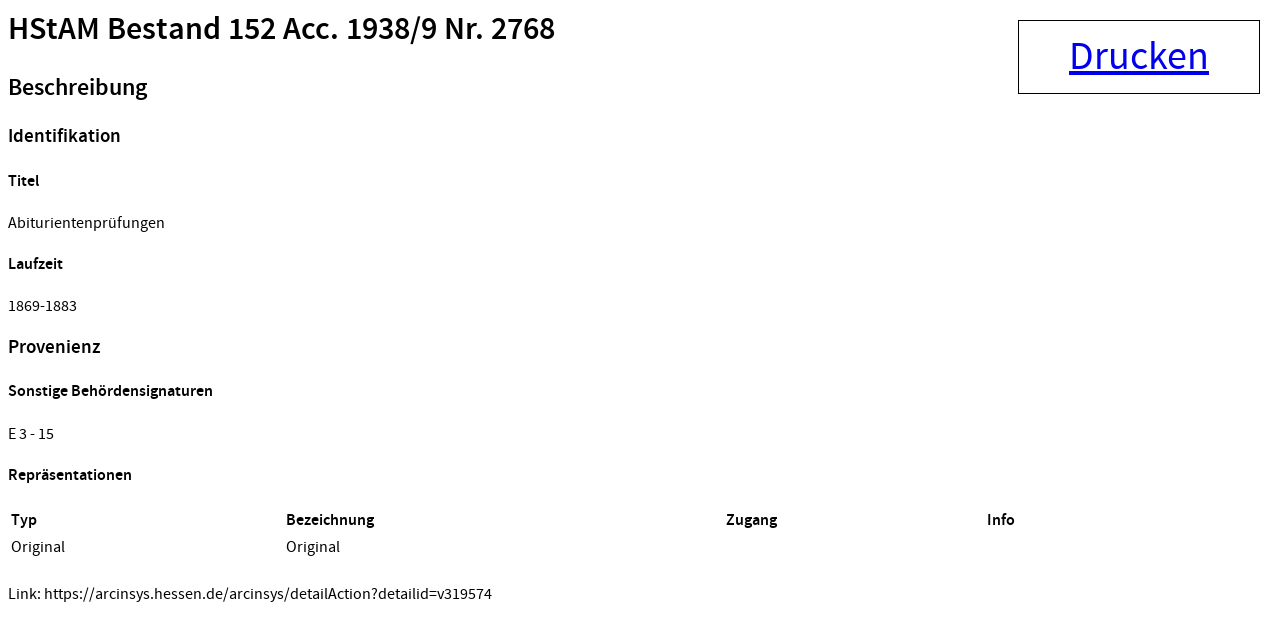

--- FILE ---
content_type: text/html;charset=UTF-8
request_url: https://arcinsys.hessen.de/arcinsys/windowprintdetail.action?detailid=v319574
body_size: 1420
content:
<html>

<head>
<title>HStAM Bestand 152 Acc. 1938/9 Nr. 2768 - Abiturientenpr&uuml;fungen - Arcinsys Detailseite</title>
<meta name="description" content="Abiturientenpr&uuml;fungen, Arcinsys ist ein Archivinformationssystem der Landesarchive Hessen und Niedersachsen mit einer Onlinesuche f&uuml;r Archivalien und Funktionen f&uuml;r alle archivischen Aufgabenbereiche." />





<script type="text/javascript" src="/arcinsys/static/js/base/jquery-3.6.0.min.js">
</script>
        <!-- script type="text/javascript" src="/arcinsys/static/js/base/core.min.js?s2j=5.0.2"></script -->
<script type="text/javascript" src="/arcinsys/static/js/base/version.min.js">
</script>
<script type="text/javascript" src="/arcinsys/static/js/plugins/jquery.subscribe.min.js?s2j=5.0.2">
</script>

<script type="text/javascript" src="/arcinsys/static/js/struts2/jquery.struts2.min.js?s2j=5.0.2">
</script>

<script type="text/javascript">
    $(function () {
        jQuery.struts2_jquery.version = "5.0.2";
        jQuery.scriptPath = "/arcinsys/static/";
        jQuery.struts2_jquery.local = "de";
        jQuery.struts2_jquery.gridLocal = "de";
        jQuery.struts2_jquery.timeLocal = "de";
        jQuery.struts2_jquery.datatablesLocal = "de";
        jQuery.ajaxSettings.traditional = true;

        jQuery.ajaxSetup({
            cache: false
        });

        jQuery.struts2_jquery.require("js/struts2/jquery.ui.struts2.min.js?s2j=5.0.2");

    });
</script>

            <link
                    id="jquery_theme_link"
                    rel="stylesheet"
                    href="/arcinsys/template/themes/bootstrap/jquery-ui.css?s2j=5.0.2"
                    type="text/css"
                    />
<link rel="stylesheet" href="/arcinsys/styles/font.css" type="text/css"/>
<link rel="stylesheet" href="/arcinsys/styles/standaloneprint.css" type="text/css"/>
<style type="text/css">
.detailElementTitel {
    font-weight: bold;    
}
</style>
</head>
<!--html  -->
<body>
    <input type="hidden" name="pageName" value="detail" id="pageName"/><div id="printbutton" class="noprint">
        <a href="#" onclick="window.print();">Drucken</a>
    </div>
    <div>
        <div class="content-title">
                <h1>
                    <span class="icon-26-light-verzeichnung"></span>
                        HStAM Bestand 152 Acc. 1938/9 Nr. 2768</h1>
            </div>
    </div>

    <div class="data-panel-content">        
        <div class="cf divWorkingArea">
                <h2 class="h4Class">
                    <a id="metaheader1">Beschreibung</a>
                </h2>
                <h3 class="detailGruppeTitel">
                            Identifikation</h3>
                    <h4 class="detailElementTitel">
                            Titel</h4>
                    <p class="detailBeschreibung">
                        Abiturientenprüfungen</p>
                    <h4 class="detailElementTitel">
                            Laufzeit</h4>
                    <p class="detailBeschreibung">
                        1869-1883</p>
                    <h3 class="detailGruppeTitel">
                            Provenienz</h3>
                    <h4 class="detailElementTitel">
                            Sonstige Behördensignaturen</h4>
                    <p class="detailBeschreibung">
                        E 3 - 15</p>
                    </div>
        <!-- Repräsentationen -->
        <div class="cf divWorkingArea">
                <h4 class="h4Class">
                    <a id="repheader1">Repräsentationen</a>
                </h4>
                <table style="width: 95%;" class="ListTable repraesentationTable">
                    <thead class="listThead">
                        <tr>
                            <th style="text-align: left">Typ</th>
                            <th style="text-align: left">Bezeichnung</th>
                            <th style="text-align: left">Zugang</th>
                            <th style="text-align: left">Info</th>
                        </tr>
                    </thead>
                    <tr>
                            <td>
                                Original</td>
                            <td>
                                Original</td>
                            <td></td>
                            <td>                                
                                <img src="/arcinsys/images/spacer.png" width="20px" height="20px" alt="" title="" />
                                <img src="/arcinsys/images/spacer.png" width="20px" height="20px" alt="" title="" />
                            </td>
                        </tr>
                    </table>
            </div>
        <!-- Eigenschaften -->
        <div class="cf divWorkingArea">
            <h4> </h4>
            <p class="direktlink">Link: https://arcinsys.hessen.de/arcinsys/detailAction?detailid=v319574</p>
        </div>
    </div>
</body>
</html>

